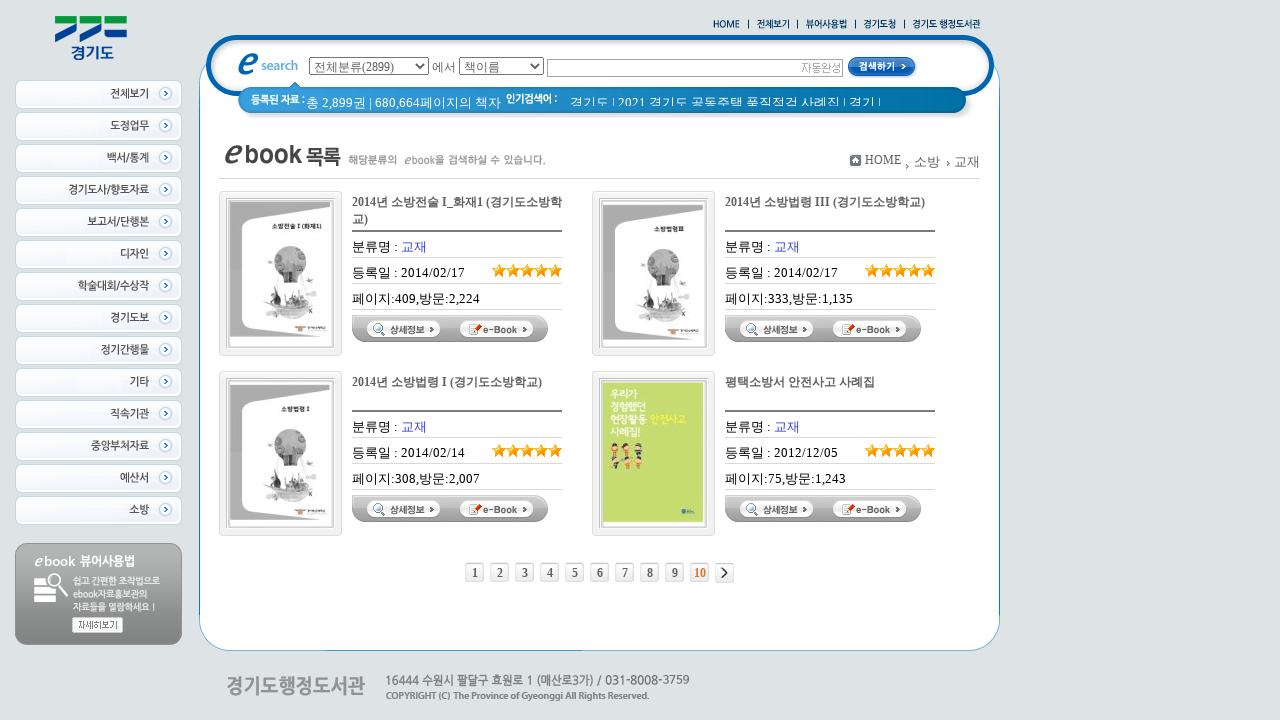

--- FILE ---
content_type: text/html
request_url: https://ebook.gg.go.kr/home/list.php?host=&site=&listPageNow=7&list2PageNow=0&code=2810&code2=0&code3=0&searchcode=0&searchcode2=0&searchdate=&searchkey=site&searchval=&searchandor=&dummy=&listPageNow=10&orders=
body_size: 42691
content:
<!DOCTYPE html>
<html lang=ko>
<head>
<meta http-equiv="Content-Type" content="text/html; charset=EUC-KR">
<meta name="author" content="경기도청">
<meta name="robots" content="all">
<meta name="keywords" content="경기도청, e-book, 전자북, 자료홍보관, 자료관, 홍보관 ">
<meta http-equiv='imagetoolbar' content='no'>
<title>소방 > 교재 | 경기도 전자책</title>
<link rel="stylesheet" type="text/css" href="htm7/main.css?v=1">
			<link rel="stylesheet" type="text/css" href="htm0/listC.css">
	

<script type="text/javascript">
subjs_lang1 = "검색어를 2자이상 입력하세요.";   </script>
<script type="text/javascript" charset="EUC-KR" src="htm7/main.js"></script>


</head>
<body>

<h2 class=hidden>컨텐츠 바로가기</h2>
<ul class=hidden>
	<li><a href="#skip_main">본문으로 바로가기</a></li>
	<li><a href="#skip_sub">카테고리 메뉴로 바로가기</a></li>
</ul>
	
<div id=main>
	
	<div id=topmenu>
		<a href='index.php'><img src='htm7/image/top_home.gif' alt='HOME'></a>
		<img src='htm7/image/top_line.gif' alt=''>
		<a href='list.php'><img src='htm7/image/top_all.gif' alt='전체보기'></a>
		<img src='htm7/image/top_line.gif' alt=''>
		<a href="../src/viewer/help.php" onclick="if(window.open(this.href,'','top=0,left=0,width=400,height=540')) return false;" onkeypress="if(window.open(this.href,'','top=0,left=0,width=400,height=540'))return false;" title="팝업으로 열림 (팝업차단이나 자바스크립트 미사용 일때는 현재창으로 열림)"><img src='htm7/image/top_viewer.gif' alt='뷰어사용법'></a>
		<img src='htm7/image/top_line.gif' alt=''>
		<a href='https://www.gg.go.kr' target='_blank' title='새창으로열림'><img src='htm7/image/top_gyeonggi.gif' alt='경기도청'></a>
		<img src='htm7/image/top_line.gif' alt=''>
		<a href='https://lib.gg.go.kr' target='_blank' title='새창으로열림'><img src='htm7/image/top_data.gif' alt='경기도 행정도서관'></a>
	</div>
	
	<div id=left>
		<a href='index.php'><img id=logo src='htm7/image/img_logo2.gif' alt='경기도'></a>
		<div id=category>
			<h2><a id="skip_sub" name="skip_sub"><span class=hidden>카테고리 메뉴</span></a></h2>
			<ul><li class='li' onmouseover='categoryover(9)' onmouseout='categoryout(9)' onfocus='categoryover(9)' onblur='categoryout(9)'><a href='list.php' ><img src='https://ebook.gg.go.kr/src/inc/cfile.php?host=main&amp;m=1&amp;v=1&amp;p=/pfile/skin/code_nameimg_1288178552.gif' border=0 alt='전체' onmouseover="this.src='https://ebook.gg.go.kr/src/inc/cfile.php?host=main&amp;m=1&amp;v=1&amp;p=/pfile/skin/code_nameimgon_1288178552.gif'" onmouseout="this.src='https://ebook.gg.go.kr/src/inc/cfile.php?host=main&amp;m=1&amp;v=1&amp;p=/pfile/skin/code_nameimg_1288178552.gif'" onfocus="this.src='https://ebook.gg.go.kr/src/inc/cfile.php?host=main&amp;m=1&amp;v=1&amp;p=/pfile/skin/code_nameimgon_1288178552.gif'" onblur="this.src='https://ebook.gg.go.kr/src/inc/cfile.php?host=main&amp;m=1&amp;v=1&amp;p=/pfile/skin/code_nameimg_1288178552.gif'" align=middle></a><p class=p></p></li><li class='li' onmouseover='categoryover(24)' onmouseout='categoryout(24)' onfocus='categoryover(24)' onblur='categoryout(24)'><a href='list.php?code=24' ><img src='https://ebook.gg.go.kr/src/inc/cfile.php?host=main&amp;m=1&amp;v=1&amp;p=/pfile/skin/code_nameimg_1288178564.gif' border=0 alt='도정업무' onmouseover="this.src='https://ebook.gg.go.kr/src/inc/cfile.php?host=main&amp;m=1&amp;v=1&amp;p=/pfile/skin/code_nameimgon_1288178564.gif'" onmouseout="this.src='https://ebook.gg.go.kr/src/inc/cfile.php?host=main&amp;m=1&amp;v=1&amp;p=/pfile/skin/code_nameimg_1288178564.gif'" onfocus="this.src='https://ebook.gg.go.kr/src/inc/cfile.php?host=main&amp;m=1&amp;v=1&amp;p=/pfile/skin/code_nameimgon_1288178564.gif'" onblur="this.src='https://ebook.gg.go.kr/src/inc/cfile.php?host=main&amp;m=1&amp;v=1&amp;p=/pfile/skin/code_nameimg_1288178564.gif'" align=middle></a><p class=p2></p><ul class=ul2 id='subcategory24' style='display:none;'><li class='li2'><a href='list.php?code=2410' >공약/비전<span class=num2>(101)</span></a><p></p></li><li class='li2'><a href='list.php?code=2411' >업무계획,지침/편람<span class=num2>(190)</span></a><p></p></li></ul><p class=p3></p></li><li class='li' onmouseover='categoryover(16)' onmouseout='categoryout(16)' onfocus='categoryover(16)' onblur='categoryout(16)'><a href='list.php?code=16' ><img src='https://ebook.gg.go.kr/src/inc/cfile.php?host=main&amp;m=1&amp;v=1&amp;p=/pfile/skin/code_nameimg_1288178572.gif' border=0 alt='백서/통계' onmouseover="this.src='https://ebook.gg.go.kr/src/inc/cfile.php?host=main&amp;m=1&amp;v=1&amp;p=/pfile/skin/code_nameimgon_1288178572.gif'" onmouseout="this.src='https://ebook.gg.go.kr/src/inc/cfile.php?host=main&amp;m=1&amp;v=1&amp;p=/pfile/skin/code_nameimg_1288178572.gif'" onfocus="this.src='https://ebook.gg.go.kr/src/inc/cfile.php?host=main&amp;m=1&amp;v=1&amp;p=/pfile/skin/code_nameimgon_1288178572.gif'" onblur="this.src='https://ebook.gg.go.kr/src/inc/cfile.php?host=main&amp;m=1&amp;v=1&amp;p=/pfile/skin/code_nameimg_1288178572.gif'" align=middle></a><p class=p2></p><ul class=ul2 id='subcategory16' style='display:none;'><li class='li2'><a href='list.php?code=1610' >본청<span class=num2>(172)</span></a><p></p></li><li class='li2'><a href='list.php?code=1611' >의회/사업소/직속기관<span class=num2>(73)</span></a><p></p></li><li class='li2'><a href='list.php?code=1612' >출연기관<span class=num2>(5)</span></a><p></p></li><li class='li2'><a href='list.php?code=1613' >중앙부처<span class=num2>(5)</span></a><p></p></li><li class='li2'><a href='list.php?code=1614' >시군<span class=num2>(3)</span></a><p></p></li></ul><p class=p3></p></li><li class='li' onmouseover='categoryover(17)' onmouseout='categoryout(17)' onfocus='categoryover(17)' onblur='categoryout(17)'><a href='list.php?code=17' ><img src='https://ebook.gg.go.kr/src/inc/cfile.php?host=main&amp;m=1&amp;v=1&amp;p=/pfile/skin/code_nameimg_1288178581.gif' border=0 alt='경기도사' onmouseover="this.src='https://ebook.gg.go.kr/src/inc/cfile.php?host=main&amp;m=1&amp;v=1&amp;p=/pfile/skin/code_nameimgon_1288178581.gif'" onmouseout="this.src='https://ebook.gg.go.kr/src/inc/cfile.php?host=main&amp;m=1&amp;v=1&amp;p=/pfile/skin/code_nameimg_1288178581.gif'" onfocus="this.src='https://ebook.gg.go.kr/src/inc/cfile.php?host=main&amp;m=1&amp;v=1&amp;p=/pfile/skin/code_nameimgon_1288178581.gif'" onblur="this.src='https://ebook.gg.go.kr/src/inc/cfile.php?host=main&amp;m=1&amp;v=1&amp;p=/pfile/skin/code_nameimg_1288178581.gif'" align=middle></a><p class=p2></p><ul class=ul2 id='subcategory17' style='display:none;'><li class='li2'><a href='list.php?code=1712' >역사 및 문화<span class=num2>(18)</span></a><p></p></li><li class='li2'><a href='list.php?code=1713' >경기도사<span class=num2>(30)</span></a><p></p></li></ul><p class=p3></p></li><li class='li' onmouseover='categoryover(18)' onmouseout='categoryout(18)' onfocus='categoryover(18)' onblur='categoryout(18)'><a href='list.php?code=18' ><img src='https://ebook.gg.go.kr/src/inc/cfile.php?host=main&amp;m=1&amp;v=1&amp;p=/pfile/skin/code_nameimg_1288178590.gif' border=0 alt='보고서/단행본' onmouseover="this.src='https://ebook.gg.go.kr/src/inc/cfile.php?host=main&amp;m=1&amp;v=1&amp;p=/pfile/skin/code_nameimgon_1288178590.gif'" onmouseout="this.src='https://ebook.gg.go.kr/src/inc/cfile.php?host=main&amp;m=1&amp;v=1&amp;p=/pfile/skin/code_nameimg_1288178590.gif'" onfocus="this.src='https://ebook.gg.go.kr/src/inc/cfile.php?host=main&amp;m=1&amp;v=1&amp;p=/pfile/skin/code_nameimgon_1288178590.gif'" onblur="this.src='https://ebook.gg.go.kr/src/inc/cfile.php?host=main&amp;m=1&amp;v=1&amp;p=/pfile/skin/code_nameimg_1288178590.gif'" align=middle></a><p class=p2></p><ul class=ul2 id='subcategory18' style='display:none;'><li class='li2'><a href='list.php?code=1810' >본청<span class=num2>(370)</span></a><p></p></li><li class='li2'><a href='list.php?code=1811' >의회/사업소/직속기관<span class=num2>(206)</span></a><p></p></li><li class='li2'><a href='list.php?code=1812' >출연기관<span class=num2>(25)</span></a><p></p></li><li class='li2'><a href='list.php?code=1813' >해외파견자료<span class=num2>(3)</span></a><p></p></li></ul><p class=p3></p></li><li class='li' onmouseover='categoryover(19)' onmouseout='categoryout(19)' onfocus='categoryover(19)' onblur='categoryout(19)'><a href='list.php?code=19' ><img src='https://ebook.gg.go.kr/src/inc/cfile.php?host=main&amp;m=1&amp;v=1&amp;p=/pfile/skin/code_nameimg_1288178600.gif' border=0 alt='디자인' onmouseover="this.src='https://ebook.gg.go.kr/src/inc/cfile.php?host=main&amp;m=1&amp;v=1&amp;p=/pfile/skin/code_nameimgon_1288178600.gif'" onmouseout="this.src='https://ebook.gg.go.kr/src/inc/cfile.php?host=main&amp;m=1&amp;v=1&amp;p=/pfile/skin/code_nameimg_1288178600.gif'" onfocus="this.src='https://ebook.gg.go.kr/src/inc/cfile.php?host=main&amp;m=1&amp;v=1&amp;p=/pfile/skin/code_nameimgon_1288178600.gif'" onblur="this.src='https://ebook.gg.go.kr/src/inc/cfile.php?host=main&amp;m=1&amp;v=1&amp;p=/pfile/skin/code_nameimg_1288178600.gif'" align=middle></a><p class=p2></p><ul class=ul2 id='subcategory19' style='display:none;'><li class='li2'><a href='list.php?code=1910' >디자인<span class=num2>(88)</span></a><p></p></li></ul><p class=p3></p></li><li class='li' onmouseover='categoryover(20)' onmouseout='categoryout(20)' onfocus='categoryover(20)' onblur='categoryout(20)'><a href='list.php?code=20' ><img src='https://ebook.gg.go.kr/src/inc/cfile.php?host=main&amp;m=1&amp;v=1&amp;p=/pfile/skin/code_nameimg_1288178624.gif' border=0 alt='학술대회/수상작' onmouseover="this.src='https://ebook.gg.go.kr/src/inc/cfile.php?host=main&amp;m=1&amp;v=1&amp;p=/pfile/skin/code_nameimgon_1288178624.gif'" onmouseout="this.src='https://ebook.gg.go.kr/src/inc/cfile.php?host=main&amp;m=1&amp;v=1&amp;p=/pfile/skin/code_nameimg_1288178624.gif'" onfocus="this.src='https://ebook.gg.go.kr/src/inc/cfile.php?host=main&amp;m=1&amp;v=1&amp;p=/pfile/skin/code_nameimgon_1288178624.gif'" onblur="this.src='https://ebook.gg.go.kr/src/inc/cfile.php?host=main&amp;m=1&amp;v=1&amp;p=/pfile/skin/code_nameimg_1288178624.gif'" align=middle></a><p class=p2></p><ul class=ul2 id='subcategory20' style='display:none;'><li class='li2'><a href='list.php?code=2010' >포럼/워크숍/학술대회<span class=num2>(8)</span></a><p></p></li><li class='li2'><a href='list.php?code=2011' >수상작품집<span class=num2>(12)</span></a><p></p></li></ul><p class=p3></p></li><li class='li' onmouseover='categoryover(21)' onmouseout='categoryout(21)' onfocus='categoryover(21)' onblur='categoryout(21)'><a href='list.php?code=21' ><img src='https://ebook.gg.go.kr/src/inc/cfile.php?host=main&amp;m=1&amp;v=1&amp;p=/pfile/skin/code_nameimg_1288178633.gif' border=0 alt='경기도보' onmouseover="this.src='https://ebook.gg.go.kr/src/inc/cfile.php?host=main&amp;m=1&amp;v=1&amp;p=/pfile/skin/code_nameimgon_1288178633.gif'" onmouseout="this.src='https://ebook.gg.go.kr/src/inc/cfile.php?host=main&amp;m=1&amp;v=1&amp;p=/pfile/skin/code_nameimg_1288178633.gif'" onfocus="this.src='https://ebook.gg.go.kr/src/inc/cfile.php?host=main&amp;m=1&amp;v=1&amp;p=/pfile/skin/code_nameimgon_1288178633.gif'" onblur="this.src='https://ebook.gg.go.kr/src/inc/cfile.php?host=main&amp;m=1&amp;v=1&amp;p=/pfile/skin/code_nameimg_1288178633.gif'" align=middle></a><p class=p2></p><ul class=ul2 id='subcategory21' style='display:none;'><li class='li2'><a href='list.php?code=2110' >일제강점기<span class=num2>(15)</span></a><p></p></li></ul><p class=p3></p></li><li class='li' onmouseover='categoryover(22)' onmouseout='categoryout(22)' onfocus='categoryover(22)' onblur='categoryout(22)'><a href='list.php?code=22' ><img src='https://ebook.gg.go.kr/src/inc/cfile.php?host=main&amp;m=1&amp;v=1&amp;p=/pfile/skin/code_nameimg_1288178642.gif' border=0 alt='정기간행물' onmouseover="this.src='https://ebook.gg.go.kr/src/inc/cfile.php?host=main&amp;m=1&amp;v=1&amp;p=/pfile/skin/code_nameimgon_1288178642.gif'" onmouseout="this.src='https://ebook.gg.go.kr/src/inc/cfile.php?host=main&amp;m=1&amp;v=1&amp;p=/pfile/skin/code_nameimg_1288178642.gif'" onfocus="this.src='https://ebook.gg.go.kr/src/inc/cfile.php?host=main&amp;m=1&amp;v=1&amp;p=/pfile/skin/code_nameimgon_1288178642.gif'" onblur="this.src='https://ebook.gg.go.kr/src/inc/cfile.php?host=main&amp;m=1&amp;v=1&amp;p=/pfile/skin/code_nameimg_1288178642.gif'" align=middle></a><p class=p2></p><ul class=ul2 id='subcategory22' style='display:none;'><li class='li2'><a href='list.php?code=2210' >본청<span class=num2>(353)</span></a><p></p></li><li class='li2'><a href='list.php?code=2211' >의회/사업소/직속기관<span class=num2>(534)</span></a><p></p></li><li class='li2'><a href='list.php?code=2212' >출연기관<span class=num2>(162)</span></a><p></p></li></ul><p class=p3></p></li><li class='li' onmouseover='categoryover(23)' onmouseout='categoryout(23)' onfocus='categoryover(23)' onblur='categoryout(23)'><a href='list.php?code=23' ><img src='https://ebook.gg.go.kr/src/inc/cfile.php?host=main&amp;m=1&amp;v=1&amp;p=/pfile/skin/code_nameimg_1288178651.gif' border=0 alt='기타' onmouseover="this.src='https://ebook.gg.go.kr/src/inc/cfile.php?host=main&amp;m=1&amp;v=1&amp;p=/pfile/skin/code_nameimgon_1288178651.gif'" onmouseout="this.src='https://ebook.gg.go.kr/src/inc/cfile.php?host=main&amp;m=1&amp;v=1&amp;p=/pfile/skin/code_nameimg_1288178651.gif'" onfocus="this.src='https://ebook.gg.go.kr/src/inc/cfile.php?host=main&amp;m=1&amp;v=1&amp;p=/pfile/skin/code_nameimgon_1288178651.gif'" onblur="this.src='https://ebook.gg.go.kr/src/inc/cfile.php?host=main&amp;m=1&amp;v=1&amp;p=/pfile/skin/code_nameimg_1288178651.gif'" align=middle></a><p class=p2></p><ul class=ul2 id='subcategory23' style='display:none;'><li class='li2'><a href='list.php?code=2310' >홍보<span class=num2>(192)</span></a><p></p></li><li class='li2'><a href='list.php?code=2311' >학위논문<span class=num2>(3)</span></a><p></p></li><li class='li2'><a href='list.php?code=2312' >안내 등<span class=num2>(81)</span></a><p></p></li><li class='li2'><a href='list.php?code=2313' >시군<span class=num2>(37)</span></a><p></p></li></ul><p class=p3></p></li><li class='li' onmouseover='categoryover(14)' onmouseout='categoryout(14)' onfocus='categoryover(14)' onblur='categoryout(14)'><a href='list.php?code=14' ><img src='https://ebook.gg.go.kr/src/inc/cfile.php?host=main&amp;m=1&amp;v=1&amp;p=/pfile/skin/code_nameimg_1406110611.gif' border=0 alt='공공기관/산하단체' onmouseover="this.src='https://ebook.gg.go.kr/src/inc/cfile.php?host=main&amp;m=1&amp;v=1&amp;p=/pfile/skin/code_nameimgon_1406110611.gif'" onmouseout="this.src='https://ebook.gg.go.kr/src/inc/cfile.php?host=main&amp;m=1&amp;v=1&amp;p=/pfile/skin/code_nameimg_1406110611.gif'" onfocus="this.src='https://ebook.gg.go.kr/src/inc/cfile.php?host=main&amp;m=1&amp;v=1&amp;p=/pfile/skin/code_nameimgon_1406110611.gif'" onblur="this.src='https://ebook.gg.go.kr/src/inc/cfile.php?host=main&amp;m=1&amp;v=1&amp;p=/pfile/skin/code_nameimg_1406110611.gif'" align=middle></a><p class=p2></p><ul class=ul2 id='subcategory14' style='display:none;'><li class='li2'><a href='list.php?code=1422' >경기문화재단<span class=num2>(4)</span></a><p></p></li><li class='li2'><a href='list.php?code=1413' >경기관광공사<span class=num2>(3)</span></a><p></p></li><li class='li2'><a href='list.php?code=1423' >경기복지재단<span class=num2>(6)</span></a><p></p></li><li class='li2'><a href='list.php?code=1418' >경기도중소기업지원센타<span class=num2>(6)</span></a><p></p></li><li class='li2'><a href='list.php?code=1421' >경기도과학기술진흥원<span class=num2>(3)</span></a><p></p></li><li class='li2'><a href='list.php?code=1424' >경기도가족여성연구원<span class=num2>(46)</span></a><p></p></li><li class='li2'><a href='list.php?code=1425' >경기신용보증재단<span class=num2>(1)</span></a><p></p></li><li class='li2'><a href='list.php?code=1426' >경기콘텐츠진흥원<span class=num2>(4)</span></a><p></p></li></ul><p class=p3></p></li><li class='li' onmouseover='categoryover(26)' onmouseout='categoryout(26)' onfocus='categoryover(26)' onblur='categoryout(26)'><a href='list.php?code=26' ><img src='https://ebook.gg.go.kr/src/inc/cfile.php?host=main&amp;m=1&amp;v=1&amp;p=/pfile/skin/code_nameimg_1406110642.gif' border=0 alt='중앙부처자료' onmouseover="this.src='https://ebook.gg.go.kr/src/inc/cfile.php?host=main&amp;m=1&amp;v=1&amp;p=/pfile/skin/code_nameimgon_1406110642.gif'" onmouseout="this.src='https://ebook.gg.go.kr/src/inc/cfile.php?host=main&amp;m=1&amp;v=1&amp;p=/pfile/skin/code_nameimg_1406110642.gif'" onfocus="this.src='https://ebook.gg.go.kr/src/inc/cfile.php?host=main&amp;m=1&amp;v=1&amp;p=/pfile/skin/code_nameimgon_1406110642.gif'" onblur="this.src='https://ebook.gg.go.kr/src/inc/cfile.php?host=main&amp;m=1&amp;v=1&amp;p=/pfile/skin/code_nameimg_1406110642.gif'" align=middle></a><p class=p2></p><ul class=ul2 id='subcategory26' style='display:none;'><li class='li2'><a href='list.php?code=2610' >보고서<span class=num2>(13)</span></a><p></p></li></ul><p class=p3></p></li><li class='li' onmouseover='categoryover(27)' onmouseout='categoryout(27)' onfocus='categoryover(27)' onblur='categoryout(27)'><a href='list.php?code=27' ><img src='https://ebook.gg.go.kr/src/inc/cfile.php?host=main&amp;m=1&amp;v=1&amp;p=/pfile/skin/code_nameimg_1406110652.gif' border=0 alt='예산서/결산서' onmouseover="this.src='https://ebook.gg.go.kr/src/inc/cfile.php?host=main&amp;m=1&amp;v=1&amp;p=/pfile/skin/code_nameimgon_1406110652.gif'" onmouseout="this.src='https://ebook.gg.go.kr/src/inc/cfile.php?host=main&amp;m=1&amp;v=1&amp;p=/pfile/skin/code_nameimg_1406110652.gif'" onfocus="this.src='https://ebook.gg.go.kr/src/inc/cfile.php?host=main&amp;m=1&amp;v=1&amp;p=/pfile/skin/code_nameimgon_1406110652.gif'" onblur="this.src='https://ebook.gg.go.kr/src/inc/cfile.php?host=main&amp;m=1&amp;v=1&amp;p=/pfile/skin/code_nameimg_1406110652.gif'" align=middle></a><p class=p2></p><ul class=ul2 id='subcategory27' style='display:none;'><li class='li2'><a href='list.php?code=2710' >도<span class=num2>(72)</span></a><p></p></li><li class='li2'><a href='list.php?code=2712' >결산서<span class=num2>(13)</span></a><p></p></li></ul><p class=p3></p></li><li class='li selected1' onmouseover='categoryover(28)' onmouseout='categoryout(28)' onfocus='categoryover(28)' onblur='categoryout(28)'><a href='list.php?code=28' ><img src='https://ebook.gg.go.kr/src/inc/cfile.php?host=main&amp;m=1&amp;v=1&amp;p=/pfile/skin/code_nameimg_1439959471.gif' border=0 alt='소방' onmouseover="this.src='https://ebook.gg.go.kr/src/inc/cfile.php?host=main&amp;m=1&amp;v=1&amp;p=/pfile/skin/code_nameimgon_1439959471.gif'" onmouseout="this.src='https://ebook.gg.go.kr/src/inc/cfile.php?host=main&amp;m=1&amp;v=1&amp;p=/pfile/skin/code_nameimg_1439959471.gif'" onfocus="this.src='https://ebook.gg.go.kr/src/inc/cfile.php?host=main&amp;m=1&amp;v=1&amp;p=/pfile/skin/code_nameimgon_1439959471.gif'" onblur="this.src='https://ebook.gg.go.kr/src/inc/cfile.php?host=main&amp;m=1&amp;v=1&amp;p=/pfile/skin/code_nameimg_1439959471.gif'" align=middle></a><p class=p2></p><ul class=ul2 id='subcategory28' style='display:none;'><li class='li2 selected2'><a href='list.php?code=2810' >교재<span class=num2>(42)</span></a><p></p></li></ul><p class=p3></p></li></ul>		</div>	
		
		<a href="../src/viewer/help.php" onclick="if(window.open(this.href,'','top=0,left=0,width=400,height=540'))return false" onkeypress="if(window.open(this.href,'','top=0,left=0,width=400,height=540'))return false" title="팝업으로 열림 (팝업차단이나 자바스크립트 미사용 일때는 현재창으로 열림)"><img id=help src="htm7/image/btn_viewer.gif" alt="ebook 뷰어 사용법 / 쉽고 간편한 조작법으로 ebook 자료홍보관의 자료들을 열람하세요!"></a>
		
	</div>
	
	<div id=right>
		<img id=searchtop src='htm7/image/search_top.gif' alt=''>
		<div id=searchmiddle>
			<div id=searchform>
	<fieldset>
		<legend>검색하기</legend>
		<form id=form name=form method=get action='list.php'>
		<span id=tdall>
			<input type=hidden name=dummy value=''>
			<span id=td>
			
			<label for=searchcode class=hidden>검색분류 </label><select name=searchcode id=searchcode><option value=''>전체분류(2899)</option><option value='24' >도정업무(291)</option><option value='2410' >-- 공약/비전(101)</option><option value='2411' >-- 업무계획,지침/편람(190)</option><option value='16' >백서/통계(258)</option><option value='1610' >-- 본청(172)</option><option value='1611' >-- 의회/사업소/직속기관(73)</option><option value='1612' >-- 출연기관(5)</option><option value='1613' >-- 중앙부처(5)</option><option value='1614' >-- 시군(3)</option><option value='17' >경기도사(48)</option><option value='1712' >-- 역사 및 문화(18)</option><option value='1713' >-- 경기도사(30)</option><option value='18' >보고서/단행본(604)</option><option value='1810' >-- 본청(370)</option><option value='1811' >-- 의회/사업소/직속기관(206)</option><option value='1812' >-- 출연기관(25)</option><option value='1813' >-- 해외파견자료(3)</option><option value='19' >디자인(88)</option><option value='1910' >-- 디자인(88)</option><option value='20' >학술대회/수상작(20)</option><option value='2010' >-- 포럼/워크숍/학술대회(8)</option><option value='2011' >-- 수상작품집(12)</option><option value='21' >경기도보(15)</option><option value='2110' >-- 일제강점기(15)</option><option value='22' >정기간행물(1049)</option><option value='2210' >-- 본청(353)</option><option value='2211' >-- 의회/사업소/직속기관(534)</option><option value='2212' >-- 출연기관(162)</option><option value='23' >기타(313)</option><option value='2310' >-- 홍보(192)</option><option value='2311' >-- 학위논문(3)</option><option value='2312' >-- 안내 등(81)</option><option value='2313' >-- 시군(37)</option><option value='14' >공공기관/산하단체(73)</option><option value='1422' >-- 경기문화재단(4)</option><option value='1413' >-- 경기관광공사(3)</option><option value='1423' >-- 경기복지재단(6)</option><option value='1418' >-- 경기도중소기업지원센타(6)</option><option value='1421' >-- 경기도과학기술진흥원(3)</option><option value='1424' >-- 경기도가족여성연구원(46)</option><option value='1425' >-- 경기신용보증재단(1)</option><option value='1426' >-- 경기콘텐츠진흥원(4)</option><option value='26' >중앙부처자료(13)</option><option value='2610' >-- 보고서(13)</option><option value='27' >예산서/결산서(85)</option><option value='2710' >-- 도(72)</option><option value='2712' >-- 결산서(13)</option><option value='28' >소방(42)</option><option value='2810' >-- 교재(42)</option></select>
			<span id=andmsg>에서</span>
			
			<label for=searchkey class=hidden>검색항목 </label><select name=searchkey id=searchkey onchange="if(this.value=='datadate')document.getElementById('searchval').value='2008 or 200801 or 20080102'" >
			<option value='all'  >통합검색</option>
			<option value='site' selected class=selected >책이름</option>
			<option value='page'  >페이지내용</option>
			
			<option value='tag'  >태그</option><option value='dataoffice'  >저자</option><option value='datadate'  >출판일</option>
			</select>
			<span id=searchvallabel><label for=searchval class=hidden>검색어 </label></span>
			<input type=text name=searchval id=searchval class='searchval' value="">
			
			</span>
		</span>
		<input id=submit type=image src='htm0/img/search9.gif' align=middle alt='검색'>
		</form>
		<script type='text/javascript'>document.getElementById('form').onsubmit=function () { return searchSubmitPrc() };</script><noscript></noscript>
	</fieldset>
	</div>	
		</div>
		<div id=searchbottom>
			<div id=totalmsg><img id=totalmsgtitle src='htm7/image/count_title.gif' alt='등록된 자료'>총 2,899권 | 680,664페이지의 책자</div>
			<div id=keyword>
				<img id=keywordtitle src='htm7/image/keyword_title.gif' alt='인기검색어'>
				<ul><li><a href='list.php?searchkey=all&amp;searchval=%B0%E6%B1%E2%B5%B5'>경기도</a>&nbsp;|&nbsp;</li><li><a href='list.php?searchkey=all&amp;searchval=2021+%B0%E6%B1%E2%B5%B5+%B0%F8%B5%BF%C1%D6%C5%C3+%C7%B0%C1%FA%C1%A1%B0%CB+%BB%E7%B7%CA%C1%FD'>2021 경기도 공동주택 품질점검 사례집</a>&nbsp;|&nbsp;</li><li><a href='list.php?searchkey=all&amp;searchval=%B0%E6%B1%E2'>경기</a>&nbsp;|&nbsp;</li><li><a href='list.php?searchkey=all&amp;searchval=2020+%B3%E2+%B0%E6%B1%E2%B5%B5'>2020 년 경기도</a>&nbsp;|&nbsp;</li><li><a href='list.php?searchkey=all&amp;searchval=%C0%C7%C8%B8%BC%D2%BD%C4+81%C8%A3'>의회소식 81호</a>&nbsp;|&nbsp;</li><li><a href='list.php?searchkey=all&amp;searchval=%B4%D9%B9%AE%C8%AD%B0%A1%C1%B7+%BC%D2%BD%C4%C1%F6'>다문화가족 소식지</a>&nbsp;|&nbsp;</li><li><a href='list.php?searchkey=all&amp;searchval=%B3%CA+%C0%CC%B8%A7%C0%CC+%B9%B9%B4%CF%3F+%B0%E6%B1%E2%B5%B5+%B5%B5%B7%CE%B8%ED+%C0%CC%BE%DF%B1%E2+%C0%A7%C0%CE%C6%ED'>너 이름이 뭐니? 경기도 도로명 이야기 위인편</a>&nbsp;|&nbsp;</li><li><a href='list.php?searchkey=all&amp;searchval=%B0%E6%B1%E2%B5%B5+%B9%D9%B7%CE%BE%CB%B1%E2+%282014%B3%E2%29'>경기도 바로알기 (2014년)</a>&nbsp;|&nbsp;</li><li><a href='list.php?searchkey=all&amp;searchval=%B1%B9%C5%E4%C0%C7+%B0%E8%C8%B9+%B9%D7+%C0%CC%BF%EB%BF%A1+%B0%FC%C7%D1+%B9%FD%B7%FC_%C1%FA%C0%C7+%C8%B8%BD%C5+%BB%E7%B7%CA%C1%FD'>국토의 계획 및 이용에 관한 법률_질의 회신 사례집</a>&nbsp;|&nbsp;</li><li><a href='list.php?searchkey=all&amp;searchval=%C8%AF%B0%E6+%BF%B5%C7%E2+%C6%F2%B0%A1'>환경 영향 평가</a>&nbsp;|&nbsp;</li><li><a href='list.php?searchkey=all&amp;searchval=%B0%E6%B1%E2%B5%B5+%B9%D9%B7%CE%BE%CB%B1%E2'>경기도 바로알기</a>&nbsp;|&nbsp;</li><li><a href='list.php?searchkey=all&amp;searchval=O+%EC%A7%80%EC%98%81+%EC%97%AC%EC%84%B1%EA%B5%AD%ED%9A%8C%EC%9D%98%EC%9B%90++%EC%9D%B4%EC%9E%AC%EB%AA%85%EA%B2%A8%EB%83%A5%EB%B0%9C%EC%96%B8'>O 吏��� �ъ꽦援�쉶�섏썝  �댁옱紐낃꺼�λ컻��</a>&nbsp;|&nbsp;</li><li><a href='list.php?searchkey=all&amp;searchval=2020'>2020</a>&nbsp;|&nbsp;</li><li><a href='list.php?searchkey=all&amp;searchval=%EC%A7%80%EB%B0%A9%EA%B3%84%EC%95%BD%EB%B2%95+%EA%B3%84%EC%95%BD%EB%B3%B4%EC%A6%9D%EA%B8%88+5'>吏�諛⑷퀎�쎈쾿 怨꾩빟蹂댁쬆湲� 5</a>&nbsp;|&nbsp;</li><li><a href='list.php?searchkey=all&amp;searchval=Glife'>Glife</a>&nbsp;|&nbsp;</li><li><a href='list.php?searchkey=all&amp;searchval=2025%EB%85%84+%EC%A0%9C21%EB%8C%80+%EB%8C%80%ED%86%B5%EB%A0%B9%EC%84%A0%EA%B1%B0++l+%EC%82%AC%EC%A0%84%ED%88%AC%ED%91%9C%EC%86%8C+%EC%B0%BE%EA%B8%B0%2C'>2025�� ��21�� ���듬졊�좉굅  l �ъ쟾�ы몴�� 李얘린,</a>&nbsp;|&nbsp;</li><li><a href='list.php?searchkey=all&amp;searchval=%B3%AA%C0%C7%B0%E6%B1%E2%B5%B5'>나의경기도</a>&nbsp;|&nbsp;</li><li><a href='list.php?searchkey=all&amp;searchval=%B0%E6%B1%E2%B5%B5+%C7%B0%C1%FA%B0%CB%BC%F6+%B8%C5%B4%BA%BE%F3'>경기도 품질검수 매뉴얼</a>&nbsp;|&nbsp;</li><li><a href='list.php?searchkey=all&amp;searchval=%B0%E6%B1%E2%B5%B5+%C7%B0%C1%FA%B0%CB%BC%F6'>경기도 품질검수</a>&nbsp;|&nbsp;</li><li><a href='list.php?searchkey=all&amp;searchval=%C5%EB%B0%E8'>통계</a></li></ul>	
			</div>
		</div>
		
		<div id=rightmain>
		
			<h2><a id="skip_main" name="skip_main"><span class=hidden>본문 시작</span></a></h2>
	<div align=center><div align=left style='width:95%;'>

<div id=list_title>
		<h2><img src="htm7/image/title_list.gif" alt="전자북 리스트" ></h2>
	</div>

<div id=list_locate class=sub_locate>
	<fieldset>
		<legend class=hidden>현재위치</legend>
		<div class=locate1><img src="htm0/img/homeico.gif" alt="HOME"></div>
		<div class=locate2><a href="index.php">HOME</a></div>
		<div class=locate3><img src="htm0/img/arr2.gif" width="3" height="5"  alt='>'></div><div class=locate4><a href='list.php?dummy=1768678610&code=28'><span class=txt>소방</span></a> <img src='htm0/img/arr2.gif' width=3 height=5 hspace=4 align=absmiddle alt='>'><a href='list.php?dummy=1768678610&code=2810'><span class=txt>교재</span></a> </div>
	</fieldset>
</div>


	<div id=list_gap></div>


</div></div>
<div align=center><div align=left style='width:95%;'>
<div class=list><ul class=listsiteul>
				<li class='listsite '>
					<span class=img>
						<a href="view.php?host=main&amp;site=20140217_100642&amp;listPageNow=10&amp;list2PageNow=0&amp;code=2810&amp;code2=0&amp;code3=0&amp;searchcode=0&amp;searchcode2=0&amp;searchdate=&amp;searchkey=site&amp;searchval=&amp;searchandor=&amp;dummy=&amp;&amp;orders=" ><img src='https://ebook.gg.go.kr/src/inc/cfile.php?host=main&amp;m=1&amp;v=1&amp;p=/20140217_100642/page/1/1_1392599921_636/S.jpg' alt='2014년 소방전술 I_화재1 (경기도소방학교)' border=0 width=100 height=141></a><br>
					</span>
					<span class=con>
						<span class=str><a href="view.php?host=main&amp;site=20140217_100642&amp;listPageNow=10&amp;list2PageNow=0&amp;code=2810&amp;code2=0&amp;code3=0&amp;searchcode=0&amp;searchcode2=0&amp;searchdate=&amp;searchkey=site&amp;searchval=&amp;searchandor=&amp;dummy=&amp;&amp;orders="><span class=listsitename>2014년 소방전술 I_화재1 (경기도소방학교)</span></a><br></span>
						<span class='class bottomline'>분류명 : <span class=siteclass>교재</span></span>
						<span class='datestar bottomline'>
							<span class=date>등록일 : 2014/02/17</span>
							<span class=star><span class=hidden>인기마크:</span><img src='../home/htm0/img/star.gif' width='14' height='13' alt='★'><img src='../home/htm0/img/star.gif' width='14' height='13' alt='★'><img src='../home/htm0/img/star.gif' width='14' height='13' alt='★'><img src='../home/htm0/img/star.gif' width='14' height='13' alt='★'><img src='../home/htm0/img/star.gif' width='14' height='13' alt='★'><br></span>
						</span>
						<span class='visit bottomline'>
							페이지:409,방문:2,224
						</span>
						<span class=button>
							<a href="view.php?host=main&amp;site=20140217_100642&amp;listPageNow=10&amp;list2PageNow=0&amp;code=2810&amp;code2=0&amp;code3=0&amp;searchcode=0&amp;searchcode2=0&amp;searchdate=&amp;searchkey=site&amp;searchval=&amp;searchandor=&amp;dummy=&amp;&amp;orders="><img src='htm0/img/list_button1.gif' alt='상세정보' border=0></a><a href='https://ebook.gg.go.kr/src/viewer/main.php?host=main&amp;site=20140217_100642' onclick="return eCatalog(this.href,'1');" onkeypress="return eCatalog(this.href,'1');" title='팝업으로 열림 (팝업차단이나 자바스크립트 미사용 일때는 현재창으로 열림)'><img src='htm0/img/list_button2.gif' alt='e-book' border=0></a>
						</span>
					</span>
				</li>
				
				<li class='listsite '>
					<span class=img>
						<a href="view.php?host=main&amp;site=20140217_094629&amp;listPageNow=10&amp;list2PageNow=0&amp;code=2810&amp;code2=0&amp;code3=0&amp;searchcode=0&amp;searchcode2=0&amp;searchdate=&amp;searchkey=site&amp;searchval=&amp;searchandor=&amp;dummy=&amp;&amp;orders=" ><img src='https://ebook.gg.go.kr/src/inc/cfile.php?host=main&amp;m=1&amp;v=1&amp;p=/20140217_094629/page/1/1_1392598465_5045/S.jpg' alt='2014년 소방법령 III (경기도소방학교)' border=0 width=100 height=141></a><br>
					</span>
					<span class=con>
						<span class=str><a href="view.php?host=main&amp;site=20140217_094629&amp;listPageNow=10&amp;list2PageNow=0&amp;code=2810&amp;code2=0&amp;code3=0&amp;searchcode=0&amp;searchcode2=0&amp;searchdate=&amp;searchkey=site&amp;searchval=&amp;searchandor=&amp;dummy=&amp;&amp;orders="><span class=listsitename>2014년 소방법령 III (경기도소방학교)</span></a><br></span>
						<span class='class bottomline'>분류명 : <span class=siteclass>교재</span></span>
						<span class='datestar bottomline'>
							<span class=date>등록일 : 2014/02/17</span>
							<span class=star><span class=hidden>인기마크:</span><img src='../home/htm0/img/star.gif' width='14' height='13' alt='★'><img src='../home/htm0/img/star.gif' width='14' height='13' alt='★'><img src='../home/htm0/img/star.gif' width='14' height='13' alt='★'><img src='../home/htm0/img/star.gif' width='14' height='13' alt='★'><img src='../home/htm0/img/star.gif' width='14' height='13' alt='★'><br></span>
						</span>
						<span class='visit bottomline'>
							페이지:333,방문:1,135
						</span>
						<span class=button>
							<a href="view.php?host=main&amp;site=20140217_094629&amp;listPageNow=10&amp;list2PageNow=0&amp;code=2810&amp;code2=0&amp;code3=0&amp;searchcode=0&amp;searchcode2=0&amp;searchdate=&amp;searchkey=site&amp;searchval=&amp;searchandor=&amp;dummy=&amp;&amp;orders="><img src='htm0/img/list_button1.gif' alt='상세정보' border=0></a><a href='https://ebook.gg.go.kr/src/viewer/main.php?host=main&amp;site=20140217_094629' onclick="return eCatalog(this.href,'1');" onkeypress="return eCatalog(this.href,'1');" title='팝업으로 열림 (팝업차단이나 자바스크립트 미사용 일때는 현재창으로 열림)'><img src='htm0/img/list_button2.gif' alt='e-book' border=0></a>
						</span>
					</span>
				</li>
				</ul><ul>
				<li class='listsite '>
					<span class=img>
						<a href="view.php?host=main&amp;site=20140214_171227&amp;listPageNow=10&amp;list2PageNow=0&amp;code=2810&amp;code2=0&amp;code3=0&amp;searchcode=0&amp;searchcode2=0&amp;searchdate=&amp;searchkey=site&amp;searchval=&amp;searchandor=&amp;dummy=&amp;&amp;orders=" ><img src='https://ebook.gg.go.kr/src/inc/cfile.php?host=main&amp;m=1&amp;v=1&amp;p=/20140214_171227/page/1/1_1392366246_8601/S.jpg' alt='2014년 소방법령 I (경기도소방학교)' border=0 width=100 height=141></a><br>
					</span>
					<span class=con>
						<span class=str><a href="view.php?host=main&amp;site=20140214_171227&amp;listPageNow=10&amp;list2PageNow=0&amp;code=2810&amp;code2=0&amp;code3=0&amp;searchcode=0&amp;searchcode2=0&amp;searchdate=&amp;searchkey=site&amp;searchval=&amp;searchandor=&amp;dummy=&amp;&amp;orders="><span class=listsitename>2014년 소방법령 I (경기도소방학교)</span></a><br></span>
						<span class='class bottomline'>분류명 : <span class=siteclass>교재</span></span>
						<span class='datestar bottomline'>
							<span class=date>등록일 : 2014/02/14</span>
							<span class=star><span class=hidden>인기마크:</span><img src='../home/htm0/img/star.gif' width='14' height='13' alt='★'><img src='../home/htm0/img/star.gif' width='14' height='13' alt='★'><img src='../home/htm0/img/star.gif' width='14' height='13' alt='★'><img src='../home/htm0/img/star.gif' width='14' height='13' alt='★'><img src='../home/htm0/img/star.gif' width='14' height='13' alt='★'><br></span>
						</span>
						<span class='visit bottomline'>
							페이지:308,방문:2,007
						</span>
						<span class=button>
							<a href="view.php?host=main&amp;site=20140214_171227&amp;listPageNow=10&amp;list2PageNow=0&amp;code=2810&amp;code2=0&amp;code3=0&amp;searchcode=0&amp;searchcode2=0&amp;searchdate=&amp;searchkey=site&amp;searchval=&amp;searchandor=&amp;dummy=&amp;&amp;orders="><img src='htm0/img/list_button1.gif' alt='상세정보' border=0></a><a href='https://ebook.gg.go.kr/src/viewer/main.php?host=main&amp;site=20140214_171227' onclick="return eCatalog(this.href,'1');" onkeypress="return eCatalog(this.href,'1');" title='팝업으로 열림 (팝업차단이나 자바스크립트 미사용 일때는 현재창으로 열림)'><img src='htm0/img/list_button2.gif' alt='e-book' border=0></a>
						</span>
					</span>
				</li>
				
				<li class='listsite '>
					<span class=img>
						<a href="view.php?host=main&amp;site=20121205_150655&amp;listPageNow=10&amp;list2PageNow=0&amp;code=2810&amp;code2=0&amp;code3=0&amp;searchcode=0&amp;searchcode2=0&amp;searchdate=&amp;searchkey=site&amp;searchval=&amp;searchandor=&amp;dummy=&amp;&amp;orders=" ><img src='https://ebook.gg.go.kr/src/inc/cfile.php?host=main&amp;m=1&amp;v=1&amp;p=/20121205_150655/page/1/1_1354687882_4219/S.jpg' alt='평택소방서 안전사고 사례집' border=0 width=100 height=141></a><br>
					</span>
					<span class=con>
						<span class=str><a href="view.php?host=main&amp;site=20121205_150655&amp;listPageNow=10&amp;list2PageNow=0&amp;code=2810&amp;code2=0&amp;code3=0&amp;searchcode=0&amp;searchcode2=0&amp;searchdate=&amp;searchkey=site&amp;searchval=&amp;searchandor=&amp;dummy=&amp;&amp;orders="><span class=listsitename>평택소방서 안전사고 사례집</span></a><br></span>
						<span class='class bottomline'>분류명 : <span class=siteclass>교재</span></span>
						<span class='datestar bottomline'>
							<span class=date>등록일 : 2012/12/05</span>
							<span class=star><span class=hidden>인기마크:</span><img src='../home/htm0/img/star.gif' width='14' height='13' alt='★'><img src='../home/htm0/img/star.gif' width='14' height='13' alt='★'><img src='../home/htm0/img/star.gif' width='14' height='13' alt='★'><img src='../home/htm0/img/star.gif' width='14' height='13' alt='★'><img src='../home/htm0/img/star.gif' width='14' height='13' alt='★'><br></span>
						</span>
						<span class='visit bottomline'>
							페이지:75,방문:1,243
						</span>
						<span class=button>
							<a href="view.php?host=main&amp;site=20121205_150655&amp;listPageNow=10&amp;list2PageNow=0&amp;code=2810&amp;code2=0&amp;code3=0&amp;searchcode=0&amp;searchcode2=0&amp;searchdate=&amp;searchkey=site&amp;searchval=&amp;searchandor=&amp;dummy=&amp;&amp;orders="><img src='htm0/img/list_button1.gif' alt='상세정보' border=0></a><a href='https://ebook.gg.go.kr/src/viewer/main.php?host=main&amp;site=20121205_150655' onclick="return eCatalog(this.href,'1');" onkeypress="return eCatalog(this.href,'1');" title='팝업으로 열림 (팝업차단이나 자바스크립트 미사용 일때는 현재창으로 열림)'><img src='htm0/img/list_button2.gif' alt='e-book' border=0></a>
						</span>
					</span>
				</li>
				</ul><p class=list_bottom><a href="list.php?host=&amp;site=&amp;listPageNow=10&amp;list2PageNow=0&amp;code=2810&amp;code2=0&amp;code3=0&amp;searchcode=0&amp;searchcode2=0&amp;searchdate=&amp;searchkey=site&amp;searchval=&amp;searchandor=&amp;dummy=&amp;listPageNow=1&amp;orders=" title='1페이지로 이동'><span style='display:inline-block;width:25px;height:19px;padding-top:5px;background:url(https://ebook.gg.go.kr/lib/class/listno/listno4_box.gif) no-repeat;font-weight:bold;'>1</span></a><span class=hidden></span><a href="list.php?host=&amp;site=&amp;listPageNow=10&amp;list2PageNow=0&amp;code=2810&amp;code2=0&amp;code3=0&amp;searchcode=0&amp;searchcode2=0&amp;searchdate=&amp;searchkey=site&amp;searchval=&amp;searchandor=&amp;dummy=&amp;listPageNow=2&amp;orders=" title='2페이지로 이동'><span style='display:inline-block;width:25px;height:19px;padding-top:5px;background:url(https://ebook.gg.go.kr/lib/class/listno/listno4_box.gif) no-repeat;font-weight:bold;'>2</span></a><span class=hidden></span><a href="list.php?host=&amp;site=&amp;listPageNow=10&amp;list2PageNow=0&amp;code=2810&amp;code2=0&amp;code3=0&amp;searchcode=0&amp;searchcode2=0&amp;searchdate=&amp;searchkey=site&amp;searchval=&amp;searchandor=&amp;dummy=&amp;listPageNow=3&amp;orders=" title='3페이지로 이동'><span style='display:inline-block;width:25px;height:19px;padding-top:5px;background:url(https://ebook.gg.go.kr/lib/class/listno/listno4_box.gif) no-repeat;font-weight:bold;'>3</span></a><span class=hidden></span><a href="list.php?host=&amp;site=&amp;listPageNow=10&amp;list2PageNow=0&amp;code=2810&amp;code2=0&amp;code3=0&amp;searchcode=0&amp;searchcode2=0&amp;searchdate=&amp;searchkey=site&amp;searchval=&amp;searchandor=&amp;dummy=&amp;listPageNow=4&amp;orders=" title='4페이지로 이동'><span style='display:inline-block;width:25px;height:19px;padding-top:5px;background:url(https://ebook.gg.go.kr/lib/class/listno/listno4_box.gif) no-repeat;font-weight:bold;'>4</span></a><span class=hidden></span><a href="list.php?host=&amp;site=&amp;listPageNow=10&amp;list2PageNow=0&amp;code=2810&amp;code2=0&amp;code3=0&amp;searchcode=0&amp;searchcode2=0&amp;searchdate=&amp;searchkey=site&amp;searchval=&amp;searchandor=&amp;dummy=&amp;listPageNow=5&amp;orders=" title='5페이지로 이동'><span style='display:inline-block;width:25px;height:19px;padding-top:5px;background:url(https://ebook.gg.go.kr/lib/class/listno/listno4_box.gif) no-repeat;font-weight:bold;'>5</span></a><span class=hidden></span><a href="list.php?host=&amp;site=&amp;listPageNow=10&amp;list2PageNow=0&amp;code=2810&amp;code2=0&amp;code3=0&amp;searchcode=0&amp;searchcode2=0&amp;searchdate=&amp;searchkey=site&amp;searchval=&amp;searchandor=&amp;dummy=&amp;listPageNow=6&amp;orders=" title='6페이지로 이동'><span style='display:inline-block;width:25px;height:19px;padding-top:5px;background:url(https://ebook.gg.go.kr/lib/class/listno/listno4_box.gif) no-repeat;font-weight:bold;'>6</span></a><span class=hidden></span><a href="list.php?host=&amp;site=&amp;listPageNow=10&amp;list2PageNow=0&amp;code=2810&amp;code2=0&amp;code3=0&amp;searchcode=0&amp;searchcode2=0&amp;searchdate=&amp;searchkey=site&amp;searchval=&amp;searchandor=&amp;dummy=&amp;listPageNow=7&amp;orders=" title='7페이지로 이동'><span style='display:inline-block;width:25px;height:19px;padding-top:5px;background:url(https://ebook.gg.go.kr/lib/class/listno/listno4_box.gif) no-repeat;font-weight:bold;'>7</span></a><span class=hidden></span><a href="list.php?host=&amp;site=&amp;listPageNow=10&amp;list2PageNow=0&amp;code=2810&amp;code2=0&amp;code3=0&amp;searchcode=0&amp;searchcode2=0&amp;searchdate=&amp;searchkey=site&amp;searchval=&amp;searchandor=&amp;dummy=&amp;listPageNow=8&amp;orders=" title='8페이지로 이동'><span style='display:inline-block;width:25px;height:19px;padding-top:5px;background:url(https://ebook.gg.go.kr/lib/class/listno/listno4_box.gif) no-repeat;font-weight:bold;'>8</span></a><span class=hidden></span><a href="list.php?host=&amp;site=&amp;listPageNow=10&amp;list2PageNow=0&amp;code=2810&amp;code2=0&amp;code3=0&amp;searchcode=0&amp;searchcode2=0&amp;searchdate=&amp;searchkey=site&amp;searchval=&amp;searchandor=&amp;dummy=&amp;listPageNow=9&amp;orders=" title='9페이지로 이동'><span style='display:inline-block;width:25px;height:19px;padding-top:5px;background:url(https://ebook.gg.go.kr/lib/class/listno/listno4_box.gif) no-repeat;font-weight:bold;'>9</span></a><span class=hidden></span><span style='display:inline-block;width:25px;height:19px;padding-top:5px;background:url(https://ebook.gg.go.kr/lib/class/listno/listno4_box.gif) no-repeat;color:#dc7429;font-weight:bold;'>10</span><span class=hidden></span><a href="list.php?host=&amp;site=&amp;listPageNow=10&amp;list2PageNow=0&amp;code=2810&amp;code2=0&amp;code3=0&amp;searchcode=0&amp;searchcode2=0&amp;searchdate=&amp;searchkey=site&amp;searchval=&amp;searchandor=&amp;dummy=&amp;listPageNow=11&amp;orders=" title='다음블럭페이지로 이동'><img src='https://ebook.gg.go.kr/lib/class/listno/listno4_next2.gif' alt='다음페이지' border=0 align=top ></a><span class=hidden></span></p></div></div></div>

<br><br><script type='text/javascript' src='../src/inc/atkw.php?AtkwBg='></script><noscript></noscript></div>
		<div id=rightbottom></div>
		<div id=copyright>
			<img src='htm7/image/img_copy2.gif' alt='경기도행정도서관 | 16444 수원시 팔달구 효원로1 (매산로3가) / 031-8008-3759'>
		</div>
			</div>
	
</div>
      

</body>
</html>

--- FILE ---
content_type: text/html
request_url: https://ebook.gg.go.kr/src/inc/atkw.php?AtkwBg=
body_size: 4891
content:
try{

var atkwGb = true;
var atkwUpBefore = "";
var atkwSpanOver = false;
var atkwSpanOutAct = false;

var xhr = null;
function ajaxprc(path) {
	
	if(xhr) xhr.abort();
	
	if(window.XMLHttpRequest) {
		xhr = new XMLHttpRequest();

		if (xhr.overrideMimeType)
			xhr.overrideMimeType('text/xml;');	// text/xml;charset=
			
	} else if(window.ActiveXObject) {
		try {
			xhr = new ActiveXObject("Msxml2.XMLHTTP");
			
		} catch (e1) {
			try {
				xhr = new ActiveXObject("Microsoft.XMLHTTP");
			} catch (e2) { }
		}
	}

	if(xhr) {
		xhr.onreadystatechange = function() {
			if(xhr.readyState == 4) {
				try {
					eval(xhr.responseText);
				} catch(e) {}
			}
		}
	
		xhr.open("GET", path, true); 
		//xhr.setRequestHeader("Content-Type", "application/x-www-form-urlencoded");
		xhr.send(null);		// name=ttt&name2=ttt2
	}
}

function atkw_prev() { 
	if(atkw_datai > -1) {
		try { document.getElementById('atkwtag'+atkw_datai).style.background='#ffffff'; } catch(e) {}
	}
	--atkw_datai; 
	if(atkw_datai < 0) atkw_datai = atkw_datan; 
	try { document.getElementById('atkwtag'+atkw_datai).style.background='#e6e6e6'; } catch(e) {}
	atkw_scroll();
	if(atkw_data[atkw_datai]) return atkw_data[atkw_datai]; 
}

function atkw_next() { 
	if(atkw_datai > -1) {
		try { document.getElementById('atkwtag'+atkw_datai).style.background='#ffffff'; } catch(e) {}
	}
	++atkw_datai; 
	if(atkw_datai > atkw_datan) atkw_datai = 0; 
	try { document.getElementById('atkwtag'+atkw_datai).style.background='#e6e6e6'; } catch(e) {}
	atkw_scroll();
	if(atkw_data[atkw_datai]) return atkw_data[atkw_datai];
}

function atkw_scroll() {
	sh = (atkw_datai * 22) - 92;
	document.getElementById('atkwSpan').scrollTop=sh;
}

function atkw_prc(val,e) {

	if(!document.all) event = e;
	if(document.all) k = event.keyCode;
	else k = event.which;
	
	if(k == 38) {
		tt = atkw_prev();
		if(atkwGb && tt) document.getElementById('searchval').value = tt;
		
	} else if(k == 40) {
		tt = atkw_next();
		if(atkwGb && tt) document.getElementById('searchval').value = tt;
		
	} else {
	
		if(atkwUpBefore != val) {
									ajaxprc("/src/inc/atkws.php?val="+val);	// escape:unicode, encodeURI:utf-8		//ajax
						
			
			atkwUpBefore = val;
		}
	}
}
function atkw_on() {
	document.getElementById('atkwDiv').style.display='inline-block';
}
function atkw_off() {
	document.getElementById('atkwDiv').style.display='none';
}
function atkw_click(val) {
	document.getElementById('searchval').value = val;
	if(searchSubmitPrc() == false) return;
	document.getElementById('form').submit();
}
function atkw_control() {
	
	if(atkwGb) {
		document.getElementById('atkwDiv').style.height = 20+'px';
		document.getElementById('atkwSpan').style.display='none';
		document.getElementById('atkwCon').innerHTML = "자동완성사용하기";
		atkwGb = false;
	} else {
		document.getElementById('atkwDiv').style.height = 127+'px';
		document.getElementById('atkwSpan').style.display='inline-block';
		document.getElementById('atkwCon').innerHTML = "자동완성기능끄기";
		atkwGb = true;
		setTimeout('atkw_on()',100);
	}
}

document.getElementById('searchval').style.background='url(htm0/img/autokeyword.gif) no-repeat right';
document.getElementById('searchval').onkeyup = function(event) { this.style.background='#FFFFFF';  atkw_prc(this.value,event); }
document.getElementById('searchval').onblur = function(event) { if(!atkwSpanOver) atkw_off(); else atkwSpanOutAct=true; }
document.getElementById('searchval').setAttribute("autocomplete","off");

// htm/main.css 에서 반드시 .searchval 에 width 사이즈 와 top:16px; 만 지정

tmp = "<span id=atkwDiv class=searchval style='text-align:left;display:none;position:absolute;z-index:10;left:0px;height:127px;border:1px solid #c5c5c5;background:white;'>";
	tmp += "<span id=atkwSpan class=searchval style='display:block;height:97px;overflow:auto;padding:5px 0px 5px 5px;line-height:4.5mm;' onmouseover=\"void(atkwSpanOver=true)\" onmouseout=\"void(atkwSpanOver=false); if(atkwSpanOutAct){atkwSpanOutAct=false;document.getElementById('searchval').focus();}\"></span>";
	tmp += "<table border=0 cellpadding=0 cellspacing=0 width=100% height=20 bgcolor=#f5f5f5><tr height=1 bgcolor=#ebebeb><td></td></tr><tr><td align=right><font color=#737373 style='font-size:8pt;font-family:돋움;'><span id=atkwCon style='cursor:pointer;cursor:hand;' onmousedown='atkw_control()'>자동완성기능끄기</span></font>&nbsp;</td></tr></table>";
tmp += "</span>";

tmp = document.getElementById("searchvallabel").innerHTML+tmp;
val = document.getElementById('searchval').value;
document.getElementById("searchvallabel").innerHTML = tmp;
if(val) {
	document.getElementById('searchval').value = val;
	document.getElementById('searchval').style.background='#FFFFFF';
}

} catch(e) {
	//alert(e);
}


--- FILE ---
content_type: text/css
request_url: https://ebook.gg.go.kr/home/htm0/listC.css
body_size: 4139
content:
.list { clear:both; }
.list .none { text-align:center;width:100%;padding-top:45px;padding-bottom:45px; float:left; }
.list ul { clear:both; }
.list .listsite { float:left; width:49%; padding-bottom:15px; }
.list .listsiteL_C3 { background:url(img/listbarL_C3.gif) no-repeat left 182px; height:205px; }
.list .listsiteR_C3 { background:url(img/listbarR_C3.gif) no-repeat right 182px; height:205px; }
.list .listsite .img { float:left; background:url(img/list_bg1.gif); width:112px; height:154px; padding:11px 0px 0px 11px;  }
.list .listsite .img_C2 { float:left; background:url(img/list_bg1_C2.gif); width:142px; height:198px; padding:11px 0px 0px 11px;  }
.list .listsite .img_C3 { float:left; border:1px solid #e6e6e6;  }
.list .listsite .img3 { float:left; }
.list .listsite .img2 { background:url(img/list_bg2.gif); width:163px; height:125px; display:block; padding:11px 0px 0px 12px;  }
.list .listsite .con { float:left; padding:3px 0px 0px 10px; width:210px; }
.list .listsite .con .str  { float:left; width:100%;height:36px;overflow:hidden;line-height:4.5mm; display:block; border-bottom:2px solid #7a7a7a; color:#161616; font-weight:bold; }
.list .listsite .con_C2 { float:left; padding:10px 0px 0px 10px; width:160px; }
.list .listsite .con_C2 .str { float:left; width:100%;height:53px;overflow:hidden;line-height:4.5mm; display:block; border-bottom:2px solid #7a7a7a; color:#161616; font-weight:bold; }
.list .listsite .con_C3 { float:left; padding:10px 0px 10px 15px; width:190px;  }
.list .listsite .con_C3 .str { float:left; width:100%;height:53px;overflow:hidden;line-height:4.5mm; display:block; border-bottom:1px solid #e2e3dd; color:#937b63; font-weight:bold; margin-bottom:10px; }
.list .listsite .con2 { float:left; padding:3px 0px 0px 5px; width:140px; }
.list .listsite .con2 .str { float:left; width:100%;height:50px;overflow:hidden;line-height:4.5mm; display:block; border-bottom:2px solid #7a7a7a; color:#161616; font-weight:bold; }
.list .listsite .class { clear:both; color:black; font-size:10pt; display:block; color:#000000;  }
.list .listsite .class img { vertical-align:middle; }
.list .listsite .class .siteclass { color:#343ddf; }
.list .listsite .class .siteclass_C3 { color:#514644; }
.list .listsite .datestar { clear:both; color:#000000; font-size:10pt; display:block; }
.list .listsite .date { float:left; }
.list .listsite .star { float:right; }
.list .listsite .visit { clear:both; display:block; font-family:dotum;font-size:10pt; color:#000000; }
.list .listsite .visit2 { clear:both; display:block; font-family:dotum;font-size:10pt;  color:#000000; }
.list .listsite .button { clear:both; display:block; padding-top:5px; }
.list .listsite .button_C3 { clear:both; display:block; padding-top:10px; }
.list .listsite .button2 { clear:both; display:block; padding-top:5px;  }
.list .listsite .bottomline {border-bottom:1px solid #d9d9d9; height:19px; padding-top:6px; }
.list .listsite .bottomline_C3 {padding-top:4px; }

.list .listpage .img { float:left; }
.list .listpage .con { float:left; padding-left:20px; }
.list .listpage .con .strtitle { background:url(img/reply_topbg.gif); height:24px; display:block; padding:7px 5px 0px 10px;margin-bottom:11px; }
.list .listpage .con .strpage { border:1px solid #dcdcdc; display:block; height:39px; padding:7px; line-height:4.5mm;overflow:hidden; color:#686868; font-size:10pt; }
.list .listpage .gap { clear:both; height:10px; display:block;  }

.list .list_bottom { clear:both;text-align:center;padding-top:10px;width:100%; }

.listsitename{ }
.listsitename_C3{ color:#937b63; }
.listpagename { color:#505050; font-weight:bold; }
.listpagename2 {  }
.listpagename3 {  }
.listpagepage { color: #188cb3; }
.listpagecount { color: #188cb3; font-weight:bold; }
.listpagetxt { color: #000000; line-height: 1.4 }
.listpagetxt strong { }
/*
.listpagename { text-decoration:underline; }
.listpagename2 { color:blue; font-weight:bold; }
.listpagename3 { color:green; }
.listpagepage { color: #F66F02; font-weight:bold; }
.listpagecount { color: #7E0B19; font-weight:bold; text-decoration:underline; }
*/